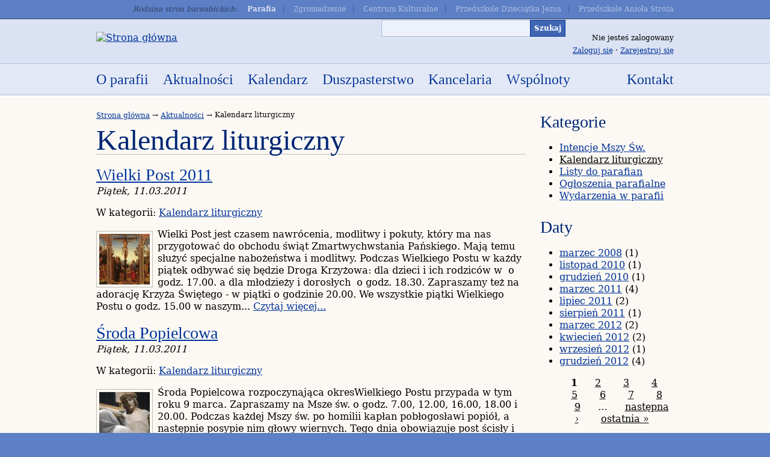

--- FILE ---
content_type: text/html; charset=utf-8
request_url: http://parafiabarnabici.pl/aktualnosci/kalendarz-liturgiczny
body_size: 5091
content:
<!DOCTYPE html PUBLIC "-//W3C//DTD XHTML 1.0 Strict//EN" "http://www.w3.org/TR/xhtml1/DTD/xhtml1-strict.dtd">
<html xmlns="http://www.w3.org/1999/xhtml" xml:lang="pl" lang="pl" dir="ltr">
<head>
<meta http-equiv="Content-Type" content="text/html; charset=utf-8" />

<title>Kalendarz liturgiczny | Parafia Rzymskokatolicka oo. Barnabitów pw. św. Antoniego Marii Zaccarii</title>
<meta http-equiv="Content-Type" content="text/html; charset=utf-8" />
<link rel="shortcut icon" href="/themes/barnaba/favicon.ico" type="image/x-icon" />
<link rel="canonical" href="http://parafiabarnabici.pl/aktualnosci/kalendarz-liturgiczny" />
<link type="text/css" rel="stylesheet" media="all" href="/sites/default/files/css/css_5bb58e39dc28a2e42bea2556810e8fa1.css" />
<link type="text/css" rel="stylesheet" media="print" href="/sites/default/files/css/css_9b9fd4945837979490e4ad85d6193f68.css" />
<!--[if IE]>
<link type="text/css" rel="stylesheet" media="all" href="/themes/barnaba/css/ie.css?Y" />
<![endif]-->
<!--[if lte IE 6]>
<link type="text/css" rel="stylesheet" media="all" href="/themes/barnaba/css/ie6.css?Y" />
<![endif]-->
<script type="text/javascript" src="/modules/jquery_update/replace/jquery.min.js?Y"></script>
<script type="text/javascript" src="/misc/drupal.js?Y"></script>
<script type="text/javascript" src="/sites/default/files/languages/pl_671246ecd8c724d0a8fb540adefe2e9b.js?Y"></script>
<script type="text/javascript" src="/modules/google_analytics/googleanalytics.js?Y"></script>
<script type="text/javascript" src="/modules/lightbox2/js/lightbox.js?Y"></script>
<script type="text/javascript">
<!--//--><![CDATA[//><!--
jQuery.extend(Drupal.settings, { "basePath": "/", "googleanalytics": { "trackOutgoing": 1, "trackMailto": 1, "trackDownload": 1, "trackDownloadExtensions": "7z|aac|arc|arj|asf|asx|avi|bin|csv|doc|exe|flv|gif|gz|gzip|hqx|jar|jpe?g|js|mp(2|3|4|e?g)|mov(ie)?|msi|msp|pdf|phps|png|ppt|qtm?|ra(m|r)?|sea|sit|tar|tgz|torrent|txt|wav|wma|wmv|wpd|xls|xml|z|zip" }, "lightbox2": { "rtl": "0", "file_path": "/(\\w\\w/)sites/default/files", "default_image": "/modules/lightbox2/images/brokenimage.jpg", "border_size": 10, "font_color": "000", "box_color": "fff", "top_position": "", "overlay_opacity": "0.8", "overlay_color": "000", "disable_close_click": 1, "resize_sequence": 0, "resize_speed": 400, "fade_in_speed": 400, "slide_down_speed": 600, "use_alt_layout": 0, "disable_resize": 0, "disable_zoom": 0, "force_show_nav": 0, "show_caption": 1, "loop_items": 1, "node_link_text": "Pełny rozmiar", "node_link_target": 0, "image_count": "Ilustracja !current z !total", "video_count": "Film !current z !total", "page_count": "Strona !current z !total", "lite_press_x_close": "press \x3ca href=\"#\" onclick=\"hideLightbox(); return FALSE;\"\x3e\x3ckbd\x3ex\x3c/kbd\x3e\x3c/a\x3e to close", "download_link_text": "", "enable_login": false, "enable_contact": false, "keys_close": "c x 27", "keys_previous": "p 37", "keys_next": "n 39", "keys_zoom": "z", "keys_play_pause": "32", "display_image_size": "original", "image_node_sizes": "()", "trigger_lightbox_classes": "", "trigger_lightbox_group_classes": "", "trigger_slideshow_classes": "", "trigger_lightframe_classes": "", "trigger_lightframe_group_classes": "", "custom_class_handler": 0, "custom_trigger_classes": "", "disable_for_gallery_lists": 1, "disable_for_acidfree_gallery_lists": true, "enable_acidfree_videos": true, "slideshow_interval": 5000, "slideshow_automatic_start": 1, "slideshow_automatic_exit": 1, "show_play_pause": 1, "pause_on_next_click": 0, "pause_on_previous_click": 1, "loop_slides": 0, "iframe_width": 600, "iframe_height": 400, "iframe_border": 1, "enable_video": 0 } });
//--><!]]>
</script>

<script type="text/javascript" src="http://dinbror.dk/downloads/jquery.bpopup-0.8.0.min.js"></script>
</head>
<body class="page not-front not-logged-in page-aktualnosci-kalendarz-liturgiczny section-aktualnosci one-sidebar sidebar-second page-views">

		<!-- end of pop up -->
 
<div id="skip-link"><a href="#main-menu">Jump to Navigation</a></div>

<!-- Super Header: moja inwencja -->
<div id="super-header">
  <div class="section"><div class="region region-super-header">
  <div id="block-menu-menu-family" class="block block-menu first last region-odd odd region-count-1 count-1 ">
      <h2 class="title">Rodzina stron barnabickich:</h2>
  
  <div class="content">
    <ul class="menu"><li class="leaf first"><a href="/" title="">Parafia</a></li>
<li class="leaf"><a href="http://barnabici.org/" title="">Zgromadzenie</a></li>
<li class="leaf"><a href="http://barnabici.pl/" title="">Centrum Kulturalne</a></li>
<li class="leaf"><a href="http://www.przedszkole-barnabici.edu.pl/" title="">Przedszkole Dzieciątka Jezus</a></li>
<li class="leaf last"><a href="http://przedszkolebarnabici.pl/" title="">Przedszkole Anioła Stróża</a></li>
</ul>  </div>

  </div> <!-- /.block -->
</div><!-- /.region -->
</div>
</div>
<div id="page-wrapper">
  <div id="page">
    <div id="header">
      <div class="section clearfix"> <div class="region region-header">
  <div id="block-block-5" class="block block-block first last region-odd even region-count-1 count-4 ">
  
  <div class="content">
    <p>Nie jesteś zalogowany<br /><a href="/user/login">Zaloguj się</a> · <a href="/user/register">Zarejestruj się </a></p>  </div>

  </div> <!-- /.block -->
</div><!-- /.region -->
                <a href="/" title="Strona główna" rel="home" id="logo"><img src="/themes/barnaba/logo.png" alt="Strona główna" /></a>
                                <div id="search-box"><form action="/aktualnosci/kalendarz-liturgiczny"  accept-charset="UTF-8" method="post" id="search-theme-form">
<div><div id="search" class="container-inline">
  <div class="form-item" id="edit-search-theme-form-1-wrapper">
 <label for="edit-search-theme-form-1">Wyszukiwanie w witrynie: </label>
 <input type="text" maxlength="128" name="search_theme_form" id="edit-search-theme-form-1" size="15" value="" title="Wprowadź słowa, które mają zostać wyszukane." class="form-text" />
</div>
<input type="submit" name="op" id="edit-submit" value="Szukaj"  class="form-submit" />
<input type="hidden" name="form_build_id" id="form-cef894c7b352cfa3202c3c6a04436f27" value="form-cef894c7b352cfa3202c3c6a04436f27"  />
<input type="hidden" name="form_id" id="edit-search-theme-form" value="search_theme_form"  />
</div>

</div></form>
</div>
              </div>
    </div>
    <!-- /.section, /#header --> 
    <!-- /.section, /#content -->
    
        <div id="navigation">
      <div class="section clearfix"> <h2 class="element-invisible">Main menu</h2><ul id="main-menu" class="links clearfix"><li class="menu-233 first"><a href="/o-parafii" title="O parafii">O parafii</a></li>
<li class="menu-303"><a href="/aktualnosci">Aktualności</a></li>
<li class="menu-207"><a href="/kalendarz" title="Kalendarz parafialny">Kalendarz</a></li>
<li class="menu-321"><a href="/duszpasterstwo" title="Posługa">Duszpasterstwo</a></li>
<li class="menu-227"><a href="/kancelaria" title="Kancelaria">Kancelaria</a></li>
<li class="menu-524"><a href="/wspolnoty" title="Wspólnoty">Wspólnoty</a></li>
<li class="menu-154 last"><a href="/kontakt" title="">Kontakt</a></li>
</ul>  </div>
    </div>
    <!-- /.section, /#navigation -->
                    <div id="main-wrapper">
      <div id="main" class="clearfix with-navigation">           
        <div id="content" class="column">
          <div class="section">
                         <div class="breadcrumb"><a href="/">Strona główna</a> → <a href="/aktualnosci">Aktualności</a> → Kalendarz liturgiczny</div>                        <h1 class="title">Kalendarz liturgiczny</h1>
                                                             <div id="content-area"> <div class="views_view view view-taxonomy-term view-id-taxonomy_term view-display-id-page view-dom-id-1">
  
  
  
  
      <div class="view-content">
        <h2 class="title">
    <a href="/aktualnosci/wielki-post-2011">Wielki Post 2011</a>  </h2>
    <div class="news-article first last odd">
      
      <p class="post-date">
  
    
      Piątek, 11.03.2011
      </p>
  

      <p class="in-category">
  
    
              <label>
      
          W kategorii:

              </label>
      
    
      <a href="/aktualnosci/kalendarz-liturgiczny" class="active">Kalendarz liturgiczny</a>
      </p>
  

  
    
      <a href="/aktualnosci/wielki-post-2011"><img src="http://parafiabarnabici.pl/sites/default/files/imagecache/teaser-thumbnail-new/imagepicker/1/perugino.jpg" alt="" title=""  class="imagecache imagecache-teaser-thumbnail-new" width="84" height="84" /></a>
  

      <p class="teaser-paragraph">
  
    
      Wielki Post jest czasem nawrócenia, modlitwy i pokuty, który ma nas przygotować do obchodu świąt Zmartwychwstania Pańskiego. Mają temu służyć specjalne nabożeństwa i modlitwy. Podczas Wielkiego Postu w każdy piątek odbywać się będzie Droga Krzyżowa: dla dzieci i ich rodziców w&nbsp; o godz. 17.00. a dla młodzieży i dorosłych&nbsp; o godz. 18.30. Zapraszamy też na adorację Krzyża Świętego - w piątki o godzinie 20.00. We wszystkie piątki Wielkiego Postu o godz. 15.00 w naszym...
      </p>
  

      <span>
  
    
      <a href="/aktualnosci/wielki-post-2011">Czytaj więcej...</a>
      </span>
  
    </div>
    <h2 class="title">
    <a href="/kalendarz/sroda-popielcowa">Środa Popielcowa</a>  </h2>
    <div class="news-article first last odd">
      
      <p class="post-date">
  
    
      Piątek, 11.03.2011
      </p>
  

      <p class="in-category">
  
    
              <label>
      
          W kategorii:

              </label>
      
    
      <a href="/aktualnosci/kalendarz-liturgiczny" class="active">Kalendarz liturgiczny</a>
      </p>
  

  
    
      <a href="/kalendarz/sroda-popielcowa"><img src="http://parafiabarnabici.pl/sites/default/files/imagecache/teaser-thumbnail-new/imagepicker/1/oltarz-figura.jpg" alt="" title=""  class="imagecache imagecache-teaser-thumbnail-new" width="84" height="84" /></a>
  

      <p class="teaser-paragraph">
  
    
      Środa Popielcowa rozpoczynająca okresWielkiego Postu przypada w tym roku 9 marca. Zapraszamy na Msze św. o godz. 7.00, 12.00, 16.00, 18.00 i 20.00. Podczas każdej Mszy św. po homilii kapłan pobłogosławi popiół, a następnie posypie nim głowy wiernych. Tego dnia obowiązuje post ścisły i wstrzymanie się od pokarmów mięsnych. 

      </p>
  

      <span>
  
    
      <a href="/kalendarz/sroda-popielcowa">Czytaj więcej...</a>
      </span>
  
    </div>
      </div>
  
  
  
  
  
  
</div><!-- /.view -->
 </div>
                                  </div>
        </div>
         <div class="region region-sidebar-second column sidebar"><div class="section">
  <div id="block-views-category_archive-block_1" class="block block-views first region-odd even region-count-1 count-2 ">
      <h2 class="title">Kategorie</h2>
  
  <div class="content">
    <div class="views_view view view-category-archive view-id-category_archive view-display-id-block_1 view-dom-id-2">
  
  
  
  
      <div class="view-content">
        <ul>
      
      <li>
  
    
      <a href="/aktualnosci/intencje-mszy-sw">Intencje Mszy Św.</a>
      </li>
  
        
      <li>
  
    
      <a href="/aktualnosci/kalendarz-liturgiczny" class="active">Kalendarz liturgiczny</a>
      </li>
  
        
      <li>
  
    
      <a href="/aktualnosci/listy-do-parafian">Listy do parafian</a>
      </li>
  
        
      <li>
  
    
      <a href="/aktualnosci/ogloszenia-parafialne">Ogłoszenia parafialne</a>
      </li>
  
        
      <li>
  
    
      <a href="/aktualnosci/wydarzenia-w-parafii">Wydarzenia w parafii</a>
      </li>
  
    </ul>
    </div>
  
  
  
  
  
  
</div><!-- /.view -->
  </div>

  </div> <!-- /.block -->
<div id="block-views-news-block" class="block block-views last region-even odd region-count-2 count-3 ">
      <h2 class="title">Daty</h2>
  
  <div class="content">
    <div class="views_view view view-news view-id-news view-display-id-block view-dom-id-3">
  
  
  
  
      <div class="view-content">
      <div class="item-list">
  <ul class="views-summary">
      <li><a href="/aktualnosci/200803">marzec 2008</a>
              (1)
          </li>
      <li><a href="/aktualnosci/201011">listopad 2010</a>
              (1)
          </li>
      <li><a href="/aktualnosci/201012">grudzień 2010</a>
              (1)
          </li>
      <li><a href="/aktualnosci/201103">marzec 2011</a>
              (4)
          </li>
      <li><a href="/aktualnosci/201107">lipiec 2011</a>
              (2)
          </li>
      <li><a href="/aktualnosci/201108">sierpień 2011</a>
              (1)
          </li>
      <li><a href="/aktualnosci/201203">marzec 2012</a>
              (2)
          </li>
      <li><a href="/aktualnosci/201204">kwiecień 2012</a>
              (2)
          </li>
      <li><a href="/aktualnosci/201209">wrzesień 2012</a>
              (1)
          </li>
      <li><a href="/aktualnosci/201212">grudzień 2012</a>
              (4)
          </li>
    </ul>
</div>
    </div>
  
      <div class="item-list"><ul class="pager"><li class="pager-current first">1</li>
<li class="pager-item"><a href="/aktualnosci/kalendarz-liturgiczny?page=1" title="Przejdź do strony 2" class="active">2</a></li>
<li class="pager-item"><a href="/aktualnosci/kalendarz-liturgiczny?page=2" title="Przejdź do strony 3" class="active">3</a></li>
<li class="pager-item"><a href="/aktualnosci/kalendarz-liturgiczny?page=3" title="Przejdź do strony 4" class="active">4</a></li>
<li class="pager-item"><a href="/aktualnosci/kalendarz-liturgiczny?page=4" title="Przejdź do strony 5" class="active">5</a></li>
<li class="pager-item"><a href="/aktualnosci/kalendarz-liturgiczny?page=5" title="Przejdź do strony 6" class="active">6</a></li>
<li class="pager-item"><a href="/aktualnosci/kalendarz-liturgiczny?page=6" title="Przejdź do strony 7" class="active">7</a></li>
<li class="pager-item"><a href="/aktualnosci/kalendarz-liturgiczny?page=7" title="Przejdź do strony 8" class="active">8</a></li>
<li class="pager-item"><a href="/aktualnosci/kalendarz-liturgiczny?page=8" title="Przejdź do strony 9" class="active">9</a></li>
<li class="pager-ellipsis">…</li>
<li class="pager-next"><a href="/aktualnosci/kalendarz-liturgiczny?page=1" title="Przejdź do następnej strony" class="active">następna ›</a></li>
<li class="pager-last last"><a href="/aktualnosci/kalendarz-liturgiczny?page=15" title="Przejdź do ostatniej strony" class="active">ostatnia »</a></li>
</ul></div>  
  
  
  
  
</div><!-- /.view -->
  </div>

  </div> <!-- /.block -->
</div></div><!-- /.section, /.region -->
 </div>
    </div>
    <!-- /#main, /#main-wrapper --> 
    
  </div>
</div>
<!-- /#page, /#page-wrapper -->
<div id="footer" class="clearfix">
    <div id="footer-1">
    <div class="section"> <div class="region region-footer-left">
  <div id="block-block-2" class="block block-block first last region-odd odd region-count-1 count-5 ">
  
  <div class="content">
    <p>© Parafia Rzymskokatolicka oo. Barnabitów<br />
pw. św. Antoniego Marii Zaccarii 2011</p>
  </div>

  </div> <!-- /.block -->
</div><!-- /.region -->
 </div>
  </div>
  <!-- /.section, /#footer-1 -->
      <div id="footer-2">
    <div class="section"> <div class="region region-footer-middle">
  <div id="block-menu-primary-links" class="block block-menu first last region-odd even region-count-1 count-6 ">
      <h2 class="title">Mapa strony</h2>
  
  <div class="content">
    <ul class="menu"><li class="leaf first"><a href="/o-parafii" title="O parafii">O parafii</a></li>
<li class="leaf"><a href="/aktualnosci">Aktualności</a></li>
<li class="leaf"><a href="/kalendarz" title="Kalendarz parafialny">Kalendarz</a></li>
<li class="leaf"><a href="/duszpasterstwo" title="Posługa">Duszpasterstwo</a></li>
<li class="leaf"><a href="/kancelaria" title="Kancelaria">Kancelaria</a></li>
<li class="leaf"><a href="/wspolnoty" title="Wspólnoty">Wspólnoty</a></li>
<li class="leaf last"><a href="/kontakt" title="">Kontakt</a></li>
</ul>  </div>

  </div> <!-- /.block -->
</div><!-- /.region -->
 </div>
  </div>
  <!-- /.section, /#footer-2 -->
      <div id="footer-3">
    <div class="section"> <div class="region region-footer-right">
  <div id="block-block-3" class="block block-block first last region-odd odd region-count-1 count-7 ">
      <h2 class="title"><a href="/kontakt" class="block-title-link">Kontakt</a></h2>
  
  <div class="content">
    <p>ul. Sobieskiego 15, 02-930 Warszawa<br />
tel. 22 842 04 04, fax 22 842 34 74<br />
<a href="mailto:kancelaria@parafiabarnabici.pl">kancelaria@parafiabarnabici.pl</a></p>
<p>Godziny otwarcia kancelarii parafialnej:<br />
poniedziałek, piątek, sobota – kancelaria czynna od 16.00 do 19.00,<br />
środa, czwartek – kancelaria czynna od 10.00 do 13.00.<br />
we wtorki kancelaria nieczynna</p>
  </div>

  </div> <!-- /.block -->
</div><!-- /.region -->
 </div>
  </div>
  <!-- /.section, /#footer-3 -->
  </div>
<!-- #footer --> 

 <script type="text/javascript">
<!--//--><![CDATA[//><!--
var _gaq = _gaq || [];_gaq.push(["_setAccount", "UA-19939848-1"]);_gaq.push(["_trackPageview"]);(function() {var ga = document.createElement("script");ga.type = "text/javascript";ga.async = true;ga.src = ("https:" == document.location.protocol ? "https://ssl" : "http://www") + ".google-analytics.com/ga.js";var s = document.getElementsByTagName("script")[0];s.parentNode.insertBefore(ga, s);})();
//--><!]]>
</script>
</body>
</html>


--- FILE ---
content_type: text/css
request_url: http://parafiabarnabici.pl/sites/default/files/css/css_5bb58e39dc28a2e42bea2556810e8fa1.css
body_size: 11948
content:

.book-navigation .menu{border-top:1px solid #888;padding:1em 0 0 3em;}.book-navigation .page-links{border-top:1px solid #888;border-bottom:1px solid #888;text-align:center;padding:0.5em;}.book-navigation .page-previous{text-align:left;width:42%;display:block;float:left;}.book-navigation .page-up{margin:0 5%;width:4%;display:block;float:left;}.book-navigation .page-next{text-align:right;width:42%;display:block;float:right;}#book-outline{min-width:56em;}.book-outline-form .form-item{margin-top:0;margin-bottom:0;}#edit-book-bid-wrapper .description{clear:both;}#book-admin-edit select{margin-right:24px;}#book-admin-edit select.progress-disabled{margin-right:0;}#book-admin-edit tr.ahah-new-content{background-color:#ffd;}#book-admin-edit .form-item{float:left;}



.field .field-label,.field .field-label-inline,.field .field-label-inline-first{font-weight:bold;}.field .field-label-inline,.field .field-label-inline-first{display:inline;}.field .field-label-inline{visibility:hidden;}.node-form .content-multiple-table td.content-multiple-drag{width:30px;padding-right:0;}.node-form .content-multiple-table td.content-multiple-drag a.tabledrag-handle{padding-right:.5em;}.node-form .content-add-more .form-submit{margin:0;}.node-form .number{display:inline;width:auto;}.node-form .text{width:auto;}.form-item #autocomplete .reference-autocomplete{white-space:normal;}.form-item #autocomplete .reference-autocomplete label{display:inline;font-weight:normal;}#content-field-overview-form .advanced-help-link,#content-display-overview-form .advanced-help-link{margin:4px 4px 0 0;}#content-field-overview-form .label-group,#content-display-overview-form .label-group,#content-copy-export-form .label-group{font-weight:bold;}table#content-field-overview .label-add-new-field,table#content-field-overview .label-add-existing-field,table#content-field-overview .label-add-new-group{float:left;}table#content-field-overview tr.content-add-new .tabledrag-changed{display:none;}table#content-field-overview tr.content-add-new .description{margin-bottom:0;}table#content-field-overview .content-new{font-weight:bold;padding-bottom:.5em;}.advanced-help-topic h3,.advanced-help-topic h4,.advanced-help-topic h5,.advanced-help-topic h6{margin:1em 0 .5em 0;}.advanced-help-topic dd{margin-bottom:.5em;}.advanced-help-topic span.code{background-color:#EDF1F3;font-family:"Bitstream Vera Sans Mono",Monaco,"Lucida Console",monospace;font-size:0.9em;padding:1px;}.advanced-help-topic .content-border{border:1px solid #AAA}

.container-inline-date{width:auto;clear:both;display:inline-block;vertical-align:top;margin-right:0.5em;}.container-inline-date .form-item{float:none;padding:0;margin:0;}.container-inline-date .form-item .form-item{float:left;}.container-inline-date .form-item,.container-inline-date .form-item input{width:auto;}.container-inline-date .description{clear:both;}.container-inline-date .form-item input,.container-inline-date .form-item select,.container-inline-date .form-item option{margin-right:5px;}.container-inline-date .date-spacer{margin-left:-5px;}.views-right-60 .container-inline-date div{padding:0;margin:0;}.container-inline-date .date-timezone .form-item{float:none;width:auto;clear:both;}#calendar_div,#calendar_div td,#calendar_div th{margin:0;padding:0;}#calendar_div,.calendar_control,.calendar_links,.calendar_header,.calendar{width:185px;border-collapse:separate;margin:0;}.calendar td{padding:0;}span.date-display-single{}span.date-display-start{}span.date-display-end{}span.date-display-separator{}.date-repeat-input{float:left;width:auto;margin-right:5px;}.date-repeat-input select{min-width:7em;}.date-repeat fieldset{clear:both;float:none;}.date-views-filter-wrapper{min-width:250px;}.date-views-filter input{float:left !important;margin-right:2px !important;padding:0 !important;width:12em;min-width:12em;}.date-nav{width:100%;}.date-nav div.date-prev{text-align:left;width:24%;float:left;}.date-nav div.date-next{text-align:right;width:24%;float:right;}.date-nav div.date-heading{text-align:center;width:50%;float:left;}.date-nav div.date-heading h3{margin:0;padding:0;}.date-clear{float:none;clear:both;display:block;}.date-clear-block{float:none;width:auto;clear:both;}.date-clear-block:after{content:" ";display:block;height:0;clear:both;visibility:hidden;}.date-clear-block{display:inline-block;}/*_\*/ 	 
 * html .date-clear-block{height:1%;}.date-clear-block{display:block;}/* End hide from IE-mac */

.date-container .date-format-delete{margin-top:1.8em;margin-left:1.5em;float:left;}.date-container .date-format-name{float:left;}.date-container .date-format-type{float:left;padding-left:10px;}.date-container .select-container{clear:left;float:left;}div.date-calendar-day{line-height:1;width:40px;float:left;margin:6px 10px 0 0;background:#F3F3F3;border-top:1px solid #eee;border-left:1px solid #eee;border-right:1px solid #bbb;border-bottom:1px solid #bbb;color:#999;text-align:center;font-family:Georgia,Arial,Verdana,sans;}div.date-calendar-day span{display:block;text-align:center;}div.date-calendar-day span.month{font-size:.9em;background-color:#B5BEBE;color:white;padding:2px;text-transform:uppercase;}div.date-calendar-day span.day{font-weight:bold;font-size:2em;}div.date-calendar-day span.year{font-size:.9em;padding:2px;}
#ui-datepicker-div{font-size:100%;font-family:Verdana,sans-serif;background:#eee;border-right:2px #666 solid;border-bottom:2px #666 solid;z-index:9999;}.ui-datepicker{width:17em;padding:.2em .2em 0;}.ui-datepicker .ui-datepicker-header{position:relative;padding:.2em 0;}.ui-datepicker .ui-datepicker-prev,.ui-datepicker .ui-datepicker-next{position:absolute;top:2px;width:1.8em;height:1.8em;}.ui-datepicker .ui-datepicker-prev-hover,.ui-datepicker .ui-datepicker-next-hover{top:1px;}.ui-datepicker .ui-datepicker-prev{left:2px;}.ui-datepicker .ui-datepicker-next{right:2px;}.ui-datepicker .ui-datepicker-prev-hover{left:1px;}.ui-datepicker .ui-datepicker-next-hover{right:1px;}.ui-datepicker .ui-datepicker-prev span,.ui-datepicker .ui-datepicker-next span{display:block;position:absolute;left:50%;margin-left:-8px;top:50%;margin-top:-8px;}.ui-datepicker .ui-datepicker-title{margin:0 2.3em;line-height:1.8em;text-align:center;}.ui-datepicker .ui-datepicker-title select{float:left;font-size:1em;margin:1px 0;}.ui-datepicker select.ui-datepicker-month-year{width:100%;}.ui-datepicker select.ui-datepicker-month,.ui-datepicker select.ui-datepicker-year{width:49%;}.ui-datepicker .ui-datepicker-title select.ui-datepicker-year{float:right;}.ui-datepicker table{width:100%;font-size:.9em;border-collapse:collapse;margin:0 0 .4em;}.ui-datepicker th{padding:.7em .3em;text-align:center;font-weight:bold;border:0;}.ui-datepicker td{border:0;padding:1px;}.ui-datepicker td span,.ui-datepicker td a{display:block;padding:.2em;text-align:right;text-decoration:none;}.ui-datepicker .ui-datepicker-buttonpane{background-image:none;margin:.7em 0 0 0;padding:0 .2em;border-left:0;border-right:0;border-bottom:0;}.ui-datepicker .ui-datepicker-buttonpane button{float:right;margin:.5em .2em .4em;cursor:pointer;padding:.2em .6em .3em .6em;width:auto;overflow:visible;}.ui-datepicker .ui-datepicker-buttonpane button.ui-datepicker-current{float:left;}.ui-datepicker.ui-datepicker-multi{width:auto;}.ui-datepicker-multi .ui-datepicker-group{float:left;}.ui-datepicker-multi .ui-datepicker-group table{width:95%;margin:0 auto .4em;}.ui-datepicker-multi-2 .ui-datepicker-group{width:50%;}.ui-datepicker-multi-3 .ui-datepicker-group{width:33.3%;}.ui-datepicker-multi-4 .ui-datepicker-group{width:25%;}.ui-datepicker-multi .ui-datepicker-group-last .ui-datepicker-header{border-left-width:0;}.ui-datepicker-multi .ui-datepicker-group-middle .ui-datepicker-header{border-left-width:0;}.ui-datepicker-multi .ui-datepicker-buttonpane{clear:left;}.ui-datepicker-row-break{clear:both;width:100%;}.ui-datepicker-rtl{direction:rtl;}.ui-datepicker-rtl .ui-datepicker-prev{right:2px;left:auto;}.ui-datepicker-rtl .ui-datepicker-next{left:2px;right:auto;}.ui-datepicker-rtl .ui-datepicker-prev:hover{right:1px;left:auto;}.ui-datepicker-rtl .ui-datepicker-next:hover{left:1px;right:auto;}.ui-datepicker-rtl .ui-datepicker-buttonpane{clear:right;}.ui-datepicker-rtl .ui-datepicker-buttonpane button{float:left;}.ui-datepicker-rtl .ui-datepicker-buttonpane button.ui-datepicker-current{float:right;}.ui-datepicker-rtl .ui-datepicker-group{float:right;}.ui-datepicker-rtl .ui-datepicker-group-last .ui-datepicker-header{border-right-width:0;border-left-width:1px;}.ui-datepicker-rtl .ui-datepicker-group-middle .ui-datepicker-header{border-right-width:0;border-left-width:1px;}.ui-datepicker-cover{display:none;display:block;position:absolute;z-index:-1;filter:mask();top:-4px;left:-4px;width:200px;height:200px;}

.timeEntry_control{vertical-align:middle;margin-left:2px;}* html .timeEntry_control{margin-top:-4px;}



.filefield-icon{margin:0 2px 0 0;}.filefield-element{margin:1em 0;white-space:normal;}.filefield-element .widget-preview{float:left;padding:0 10px 0 0;margin:0 10px 0 0;border-width:0 1px 0 0;border-style:solid;border-color:#CCC;max-width:30%;}.filefield-element .widget-edit{float:left;max-width:70%;}.filefield-element .filefield-preview{width:16em;overflow:hidden;}.filefield-element .widget-edit .form-item{margin:0 0 1em 0;}.filefield-element input.form-submit,.filefield-element input.form-file{margin:0;}.filefield-element input.progress-disabled{float:none;display:inline;}.filefield-element div.ahah-progress,.filefield-element div.throbber{display:inline;float:none;padding:1px 13px 2px 3px;}.filefield-element div.ahah-progress-bar{display:none;margin-top:4px;width:28em;padding:0;}.filefield-element div.ahah-progress-bar div.bar{margin:0;}

#lightbox{position:absolute;top:40px;left:0;width:100%;z-index:100;text-align:center;line-height:0;}#lightbox a img{border:none;}#outerImageContainer{position:relative;background-color:#fff;width:250px;height:250px;margin:0 auto;min-width:240px;overflow:hidden;}#imageContainer,#frameContainer,#modalContainer{padding:10px;}#modalContainer{line-height:1em;overflow:auto;}#loading{height:25%;width:100%;text-align:center;line-height:0;position:absolute;top:40%;left:45%;*left:0%;}#hoverNav{position:absolute;top:0;left:0;height:100%;width:100%;z-index:10;}#imageContainer>#hoverNav{left:0;}#frameHoverNav{z-index:10;margin-left:auto;margin-right:auto;width:20%;position:absolute;bottom:0px;height:45px;}#imageData>#frameHoverNav{left:0;}#hoverNav a,#frameHoverNav a{outline:none;}#prevLink,#nextLink{width:49%;height:100%;background:transparent url(/modules/lightbox2/images/blank.gif) no-repeat;display:block;}#prevLink,#framePrevLink{left:0;float:left;}#nextLink,#frameNextLink{right:0;float:right;}#prevLink:hover,#prevLink:visited:hover,#prevLink.force_show_nav,#framePrevLink{background:url(/modules/lightbox2/images/prev.gif) left 15% no-repeat;}#nextLink:hover,#nextLink:visited:hover,#nextLink.force_show_nav,#frameNextLink{background:url(/modules/lightbox2/images/next.gif) right 15% no-repeat;}#prevLink:hover.force_show_nav,#prevLink:visited:hover.force_show_nav,#framePrevLink:hover,#framePrevLink:visited:hover{background:url(/modules/lightbox2/images/prev_hover.gif) left 15% no-repeat;}#nextLink:hover.force_show_nav,#nextLink:visited:hover.force_show_nav,#frameNextLink:hover,#frameNextLink:visited:hover{background:url(/modules/lightbox2/images/next_hover.gif) right 15% no-repeat;}#framePrevLink,#frameNextLink{width:45px;height:45px;display:block;position:absolute;bottom:0px;}#imageDataContainer{font:10px Verdana,Helvetica,sans-serif;background-color:#fff;margin:0 auto;line-height:1.4em;min-width:240px;}#imageData{padding:0 10px;}#imageData #imageDetails{width:70%;float:left;text-align:left;}#imageData #caption{font-weight:bold;}#imageData #numberDisplay{display:block;clear:left;padding-bottom:1.0em;}#imageData #lightbox2-node-link-text{display:block;padding-bottom:1.0em;}#imageData #bottomNav{height:66px;}.lightbox2-alt-layout #imageData #bottomNav,.lightbox2-alt-layout-data #bottomNav{margin-bottom:60px;}#lightbox2-overlay{position:absolute;top:0;left:0;z-index:90;width:100%;height:500px;background-color:#000;}#overlay_default{opacity:0.6;}#overlay_macff2{background:transparent url(/modules/lightbox2/images/overlay.png) repeat;}.clearfix:after{content:".";display:block;height:0;clear:both;visibility:hidden;}* html>body .clearfix{display:inline;width:100%;}* html .clearfix{/*_\*/
  height:1%;/* End hide from IE-mac */}#bottomNavClose{display:block;background:url(/modules/lightbox2/images/close.gif) left no-repeat;margin-top:33px;float:right;padding-top:0.7em;height:26px;width:26px;}#bottomNavClose:hover{background-position:right;}#loadingLink{display:block;background:url(/modules/lightbox2/images/loading.gif) no-repeat;width:32px;height:32px;}#bottomNavZoom{display:none;background:url(/modules/lightbox2/images/expand.gif) no-repeat;width:34px;height:34px;position:relative;left:30px;float:right;}#bottomNavZoomOut{display:none;background:url(/modules/lightbox2/images/contract.gif) no-repeat;width:34px;height:34px;position:relative;left:30px;float:right;}#lightshowPlay{margin-top:42px;float:right;margin-right:5px;margin-bottom:1px;height:20px;width:20px;background:url(/modules/lightbox2/images/play.png) no-repeat;}#lightshowPause{margin-top:42px;float:right;margin-right:5px;margin-bottom:1px;height:20px;width:20px;background:url(/modules/lightbox2/images/pause.png) no-repeat;}.lightbox2-alt-layout-data #bottomNavClose,.lightbox2-alt-layout #bottomNavClose{margin-top:93px;}.lightbox2-alt-layout-data #bottomNavZoom,.lightbox2-alt-layout-data #bottomNavZoomOut,.lightbox2-alt-layout #bottomNavZoom,.lightbox2-alt-layout #bottomNavZoomOut{margin-top:93px;}.lightbox2-alt-layout-data #lightshowPlay,.lightbox2-alt-layout-data #lightshowPause,.lightbox2-alt-layout #lightshowPlay,.lightbox2-alt-layout #lightshowPause{margin-top:102px;}.lightbox_hide_image{display:none;}#lightboxImage{-ms-interpolation-mode:bicubic;}

div.toboggan-container{text-align:center;}div.toboggan-login-link-container{text-align:left;}div.toboggan-login-link-container a{text-decoration:none;}div.toboggan-block-message{text-align:left;}div.user-login-block{text-align:left;}div.user-login-block a{text-align:left;}

.node-unpublished{background-color:#fff4f4;}.preview .node{background-color:#ffffea;}#node-admin-filter ul{list-style-type:none;padding:0;margin:0;width:100%;}#node-admin-buttons{float:left;margin-left:0.5em;clear:right;}td.revision-current{background:#ffc;}.node-form .form-text{display:block;width:95%;}.node-form .container-inline .form-text{display:inline;width:auto;}.node-form .standard{clear:both;}.node-form textarea{display:block;width:95%;}.node-form .attachments fieldset{float:none;display:block;}.terms-inline{display:inline;}

.simplenews-subscription-filter .form-item{clear:both;line-height:1.75em;margin:0pt 1em 0pt 0pt;}.simplenews-subscription-filter .form-item label{float:left;width:12em;}.simplenews-subscription-filter .spacer{margin-left:12em;}.simplenews-subscription-filter .form-select,.simplenews-subscription-filter .form-text{width:14em;}.block-simplenews .issues-link,.block-simplenews .issues-list{margin-top:1em;}.block-simplenews .issues-list .newsletter-created{display:none;}


fieldset{margin-bottom:1em;padding:.5em;}form{margin:0;padding:0;}hr{height:1px;border:1px solid gray;}img{border:0;}table{border-collapse:collapse;}th{text-align:left;padding-right:1em;border-bottom:3px solid #ccc;}.clear-block:after{content:".";display:block;height:0;clear:both;visibility:hidden;}.clear-block{display:inline-block;}/*_\*/
* html .clear-block{height:1%;}.clear-block{display:block;}/* End hide from IE-mac */



body.drag{cursor:move;}th.active img{display:inline;}tr.even,tr.odd{background-color:#eee;border-bottom:1px solid #ccc;padding:0.1em 0.6em;}tr.drag{background-color:#fffff0;}tr.drag-previous{background-color:#ffd;}td.active{background-color:#ddd;}td.checkbox,th.checkbox{text-align:center;}tbody{border-top:1px solid #ccc;}tbody th{border-bottom:1px solid #ccc;}thead th{text-align:left;padding-right:1em;border-bottom:3px solid #ccc;}.breadcrumb{padding-bottom:.5em}div.indentation{width:20px;height:1.7em;margin:-0.4em 0.2em -0.4em -0.4em;padding:0.42em 0 0.42em 0.6em;float:left;}div.tree-child{background:url(/misc/tree.png) no-repeat 11px center;}div.tree-child-last{background:url(/misc/tree-bottom.png) no-repeat 11px center;}div.tree-child-horizontal{background:url(/misc/tree.png) no-repeat -11px center;}.error{color:#e55;}div.error{border:1px solid #d77;}div.error,tr.error{background:#fcc;color:#200;padding:2px;}.warning{color:#e09010;}div.warning{border:1px solid #f0c020;}div.warning,tr.warning{background:#ffd;color:#220;padding:2px;}.ok{color:#008000;}div.ok{border:1px solid #00aa00;}div.ok,tr.ok{background:#dfd;color:#020;padding:2px;}.item-list .icon{color:#555;float:right;padding-left:0.25em;clear:right;}.item-list .title{font-weight:bold;}.item-list ul{margin:0 0 0.75em 0;padding:0;}.item-list ul li{margin:0 0 0.25em 1.5em;padding:0;list-style:disc;}ol.task-list li.active{font-weight:bold;}.form-item{margin-top:1em;margin-bottom:1em;}tr.odd .form-item,tr.even .form-item{margin-top:0;margin-bottom:0;white-space:nowrap;}tr.merge-down,tr.merge-down td,tr.merge-down th{border-bottom-width:0 !important;}tr.merge-up,tr.merge-up td,tr.merge-up th{border-top-width:0 !important;}.form-item input.error,.form-item textarea.error,.form-item select.error{border:2px solid red;}.form-item .description{font-size:0.85em;}.form-item label{display:block;font-weight:bold;}.form-item label.option{display:inline;font-weight:normal;}.form-checkboxes,.form-radios{margin:1em 0;}.form-checkboxes .form-item,.form-radios .form-item{margin-top:0.4em;margin-bottom:0.4em;}.marker,.form-required{color:#f00;}.more-link{text-align:right;}.more-help-link{font-size:0.85em;text-align:right;}.nowrap{white-space:nowrap;}.item-list .pager{clear:both;text-align:center;}.item-list .pager li{background-image:none;display:inline;list-style-type:none;padding:0.5em;}.pager-current{font-weight:bold;}.tips{margin-top:0;margin-bottom:0;padding-top:0;padding-bottom:0;font-size:0.9em;}dl.multiselect dd.b,dl.multiselect dd.b .form-item,dl.multiselect dd.b select{font-family:inherit;font-size:inherit;width:14em;}dl.multiselect dd.a,dl.multiselect dd.a .form-item{width:10em;}dl.multiselect dt,dl.multiselect dd{float:left;line-height:1.75em;padding:0;margin:0 1em 0 0;}dl.multiselect .form-item{height:1.75em;margin:0;}.container-inline div,.container-inline label{display:inline;}ul.primary{border-collapse:collapse;padding:0 0 0 1em;white-space:nowrap;list-style:none;margin:5px;height:auto;line-height:normal;border-bottom:1px solid #bbb;}ul.primary li{display:inline;}ul.primary li a{background-color:#ddd;border-color:#bbb;border-width:1px;border-style:solid solid none solid;height:auto;margin-right:0.5em;padding:0 1em;text-decoration:none;}ul.primary li.active a{background-color:#fff;border:1px solid #bbb;border-bottom:#fff 1px solid;}ul.primary li a:hover{background-color:#eee;border-color:#ccc;border-bottom-color:#eee;}ul.secondary{border-bottom:1px solid #bbb;padding:0.5em 1em;margin:5px;}ul.secondary li{display:inline;padding:0 1em;border-right:1px solid #ccc;}ul.secondary a{padding:0;text-decoration:none;}ul.secondary a.active{border-bottom:4px solid #999;}#autocomplete{position:absolute;border:1px solid;overflow:hidden;z-index:100;}#autocomplete ul{margin:0;padding:0;list-style:none;}#autocomplete li{background:#fff;color:#000;white-space:pre;cursor:default;}#autocomplete li.selected{background:#0072b9;color:#fff;}html.js input.form-autocomplete{background-image:url(/misc/throbber.gif);background-repeat:no-repeat;background-position:100% 2px;}html.js input.throbbing{background-position:100% -18px;}html.js fieldset.collapsed{border-bottom-width:0;border-left-width:0;border-right-width:0;margin-bottom:0;height:1em;}html.js fieldset.collapsed *{display:none;}html.js fieldset.collapsed legend{display:block;}html.js fieldset.collapsible legend a{padding-left:15px;background:url(/misc/menu-expanded.png) 5px 75% no-repeat;}html.js fieldset.collapsed legend a{background-image:url(/misc/menu-collapsed.png);background-position:5px 50%;}* html.js fieldset.collapsed legend,* html.js fieldset.collapsed legend *,* html.js fieldset.collapsed table *{display:inline;}html.js fieldset.collapsible{position:relative;}html.js fieldset.collapsible legend a{display:block;}html.js fieldset.collapsible .fieldset-wrapper{overflow:auto;}.resizable-textarea{width:95%;}.resizable-textarea .grippie{height:9px;overflow:hidden;background:#eee url(/misc/grippie.png) no-repeat center 2px;border:1px solid #ddd;border-top-width:0;cursor:s-resize;}html.js .resizable-textarea textarea{margin-bottom:0;width:100%;display:block;}.draggable a.tabledrag-handle{cursor:move;float:left;height:1.7em;margin:-0.4em 0 -0.4em -0.5em;padding:0.42em 1.5em 0.42em 0.5em;text-decoration:none;}a.tabledrag-handle:hover{text-decoration:none;}a.tabledrag-handle .handle{margin-top:4px;height:13px;width:13px;background:url(/misc/draggable.png) no-repeat 0 0;}a.tabledrag-handle-hover .handle{background-position:0 -20px;}.joined + .grippie{height:5px;background-position:center 1px;margin-bottom:-2px;}.teaser-checkbox{padding-top:1px;}div.teaser-button-wrapper{float:right;padding-right:5%;margin:0;}.teaser-checkbox div.form-item{float:right;margin:0 5% 0 0;padding:0;}textarea.teaser{display:none;}html.js .no-js{display:none;}.progress{font-weight:bold;}.progress .bar{background:#fff url(/misc/progress.gif);border:1px solid #00375a;height:1.5em;margin:0 0.2em;}.progress .filled{background:#0072b9;height:1em;border-bottom:0.5em solid #004a73;width:0%;}.progress .percentage{float:right;}.progress-disabled{float:left;}.ahah-progress{float:left;}.ahah-progress .throbber{width:15px;height:15px;margin:2px;background:transparent url(/misc/throbber.gif) no-repeat 0px -18px;float:left;}tr .ahah-progress .throbber{margin:0 2px;}.ahah-progress-bar{width:16em;}#first-time strong{display:block;padding:1.5em 0 .5em;}tr.selected td{background:#ffc;}table.sticky-header{margin-top:0;background:#fff;}#clean-url.install{display:none;}html.js .js-hide{display:none;}#system-modules div.incompatible{font-weight:bold;}#system-themes-form div.incompatible{font-weight:bold;}span.password-strength{visibility:hidden;}input.password-field{margin-right:10px;}div.password-description{padding:0 2px;margin:4px 0 0 0;font-size:0.85em;max-width:500px;}div.password-description ul{margin-bottom:0;}.password-parent{margin:0 0 0 0;}input.password-confirm{margin-right:10px;}.confirm-parent{margin:5px 0 0 0;}span.password-confirm{visibility:hidden;}span.password-confirm span{font-weight:normal;}

ul.menu{list-style:none;border:none;text-align:left;}ul.menu li{margin:0 0 0 0.5em;}li.expanded{list-style-type:circle;list-style-image:url(/misc/menu-expanded.png);padding:0.2em 0.5em 0 0;margin:0;}li.collapsed{list-style-type:disc;list-style-image:url(/misc/menu-collapsed.png);padding:0.2em 0.5em 0 0;margin:0;}li.leaf{list-style-type:square;list-style-image:url(/misc/menu-leaf.png);padding:0.2em 0.5em 0 0;margin:0;}li a.active{color:#000;}td.menu-disabled{background:#ccc;}ul.links{margin:0;padding:0;}ul.links.inline{display:inline;}ul.links li{display:inline;list-style-type:none;padding:0 0.5em;}.block ul{margin:0;padding:0 0 0.25em 1em;}

#permissions td.module{font-weight:bold;}#permissions td.permission{padding-left:1.5em;}#access-rules .access-type,#access-rules .rule-type{margin-right:1em;float:left;}#access-rules .access-type .form-item,#access-rules .rule-type .form-item{margin-top:0;}#access-rules .mask{clear:both;}#user-login-form{text-align:center;}#user-admin-filter ul{list-style-type:none;padding:0;margin:0;width:100%;}#user-admin-buttons{float:left;margin-left:0.5em;clear:right;}#user-admin-settings fieldset .description{font-size:0.85em;padding-bottom:.5em;}.profile{clear:both;margin:1em 0;}.profile .picture{float:right;margin:0 1em 1em 0;}.profile h3{border-bottom:1px solid #ccc;}.profile dl{margin:0 0 1.5em 0;}.profile dt{margin:0 0 0.2em 0;font-weight:bold;}.profile dd{margin:0 0 1em 0;}

.farbtastic{position:relative;}.farbtastic *{position:absolute;cursor:crosshair;}.farbtastic,.farbtastic .wheel{width:195px;height:195px;}.farbtastic .color,.farbtastic .overlay{top:47px;left:47px;width:101px;height:101px;}.farbtastic .wheel{background:url(/misc/farbtastic/wheel.png) no-repeat;width:195px;height:195px;}.farbtastic .overlay{background:url(/misc/farbtastic/mask.png) no-repeat;}.farbtastic .marker{width:17px;height:17px;margin:-8px 0 0 -8px;overflow:hidden;background:url(/misc/farbtastic/marker.png) no-repeat;}


div.fieldgroup{margin:.5em 0 1em 0;}div.fieldgroup .content{padding-left:1em;}

.views-exposed-form .views-exposed-widget{float:left;padding:.5em 1em 0 0;}.views-exposed-form .views-exposed-widget .form-submit{margin-top:1.6em;}.views-exposed-form .form-item,.views-exposed-form .form-submit{margin-top:0;margin-bottom:0;}.views-exposed-form label{font-weight:bold;}.views-exposed-widgets{margin-bottom:.5em;}html.js a.views-throbbing,html.js span.views-throbbing{background:url(/modules/views/images/status-active.gif) no-repeat right center;padding-right:18px;}div.view div.views-admin-links{font-size:xx-small;margin-right:1em;margin-top:1em;}.block div.view div.views-admin-links{margin-top:0;}div.view div.views-admin-links ul{padding-left:0;}div.view div.views-admin-links li a{color:#ccc;}div.view div.views-admin-links li{padding-bottom:2px;z-index:201;}div.view div.views-admin-links-hover a,div.view div.views-admin-links:hover a{color:#000;}div.view div.views-admin-links-hover,div.view div.views-admin-links:hover{background:transparent;;}div.view div.views-admin-links a:before{content:"[";}div.view div.views-admin-links a:after{content:"]";}div.view div.views-hide{display:none;}div.view div.views-hide-hover,div.view:hover div.views-hide{display:block;position:absolute;z-index:200;}div.view:hover div.views-hide{margin-top:-1.5em;}.views-view-grid tbody{border-top:none;}






body{font-size:16px;}#skip-link,#page{font-size:1em;line-height:1.25em;}body,caption,th,td,input,textarea,select,option,legend,fieldset{font-family:Georgia,"Lucida Bright",Lucidabright,"Lucida Serif",Lucida,"DejaVu Serif","Bitstream Vera Serif","Liberation Serif",serif;}pre,code{font-size:1.125em;font-family:Consolas,"Andale Mono WT","Andale Mono","Lucida Console","Lucida Sans Typewriter","DejaVu Sans Mono","Bitstream Vera Sans Mono","Liberation Mono","Nimbus Mono L",Monaco,"Courier New",Courier,monospace;}h1,h2,h3,h4,h5,h6{font-weight:normal;line-height:1.25em;}h1{font-size:2em;margin-top:0;margin-bottom:0.5em;}h2{font-size:1.75em;margin-top:0.571em;margin-bottom:0.571em;}h3{font-size:1.5em;margin-top:0.667em;margin-bottom:0.667em;}h4,h5,h6{font-size:1.25em;margin-top:0.8em;margin-bottom:0.8em;}p,ul,ol,dl,pre,table,fieldset{margin:1em 0;}blockquote{margin:1em 2em;}ul,ol{margin-left:0;padding-left:2em;}.block ul,.item-list ul{margin:1em 0;padding:0 0 0 2em;}ul ul,ul ol,ol ol,ol ul,.block ul ul,.block ul ol,.block ol ol,.block ol ul,.item-list ul ul,.item-list ul ol,.item-list ol ol,.item-list ol ul{margin:0;}li{margin:0;padding:0;}.item-list ul li{margin:0;padding:0;list-style:inherit;}ul.menu li,li.expanded,li.collapsed,li.leaf{margin:0;padding:0;}ul{list-style-type:disc;}ul ul{list-style-type:circle;}ul ul ul{list-style-type:square;}ul ul ul ul{list-style-type:circle;}ol{list-style-type:decimal;}ol ol{list-style-type:lower-alpha;}ol ol ol{list-style-type:decimal;}dt{margin:0;padding:0;}dd{margin:0 0 0 2em;padding:0;}a{padding:0.125em 0;}a:link{color:#039;}a:visited{color:#039;}a:hover,a:focus{background-color:#e0e6f3;color:#002673;}a:active{color:#900;}table{border-collapse:collapse;}th,thead th,tbody th{text-align:left;padding:0;border-bottom:none;}tbody{border-top:none;}abbr{border-bottom:1px dotted #666;cursor:help;white-space:nowrap;}abbr.created{border:none;cursor:auto;white-space:normal;}img{border:0;}hr{background:url(/themes/barnaba/images/horizontal-rule.png) no-repeat center;height:24px;clear:both;border:0px;}form{margin:0;padding:0;}fieldset{margin:1em 0;padding:0.5em;}@font-face{font-family:'RegulaText';src:url(/themes/barnaba/fonts/regulatext-regula.eot);src:url(/themes/barnaba/fonts/regulatext-regula.eot?iefix) format('eot'),url(/themes/barnaba/fonts/regulatext-regula.woff) format('woff'),url(/themes/barnaba/fonts/regulatext-regula.ttf) format('truetype'),url(/themes/barnaba/fonts/regulatext-regula.svg#webfontvkfnpIeO) format('svg');font-weight:normal;font-style:normal;}@font-face{font-family:'RegulaText';src:url(/themes/barnaba/fonts/regulatext-bold-regula.eot);src:url(/themes/barnaba/fonts/regulatext-bold-regula.eot?iefix) format('eot'),url(/themes/barnaba/fonts/regulatext-bold-regula.woff) format('woff'),url(/themes/barnaba/fonts/regulatext-bold-regula.ttf) format('truetype'),url(/themes/barnaba/fonts/regulatext-bold-regula.svg#webfont4DS9fhtS) format('svg');font-weight:bold;font-style:normal;}@font-face{font-family:'RegulaText';src:url(/themes/barnaba/fonts/regulatext-bolditalic-regula.eot);src:url(/themes/barnaba/fonts/regulatext-bolditalic-regula.eot?iefix) format('eot'),url(/themes/barnaba/fonts/regulatext-bolditalic-regula.woff) format('woff'),url(/themes/barnaba/fonts/regulatext-bolditalic-regula.ttf) format('truetype'),url(/themes/barnaba/fonts/regulatext-bolditalic-regula.svg#webfontYYERjWYi) format('svg');font-weight:bold;font-style:italic;}@font-face{font-family:'RegulaText';src:url(/themes/barnaba/fonts/regulatext-italic-regula.eot);src:url(/themes/barnaba/fonts/regulatext-italic-regula.eot?iefix) format('eot'),url(/themes/barnaba/fonts/regulatext-italic-regula.woff) format('woff'),url(/themes/barnaba/fonts/regulatext-italic-regula.ttf) format('truetype'),url(/themes/barnaba/fonts/regulatext-italic-regula.svg#webfontqkrdME0w) format('svg');font-weight:normal;font-style:italic;}






body{padding-bottom:1em;}#page-wrapper,.region-page-closure{}#page{}#super-header{font-size:0.75em;padding:0.667em 0;text-align:right;line-height:1em;}#super-header .section{margin-left:auto;margin-right:auto;width:960px;}#super-header .block{margin:0;}#super-header .content{display:inline;}#header{}#header .section{margin-left:auto;margin-right:auto;width:61.5em;padding:0;}#header .title{display:none;}#search-box{float:right;}.region-header{clear:both;}#header a:hover,#header a:focus{background-color:#e7ecf7;}#navigation{height:3em;}.with-navigation #content,.with-navigation .region-sidebar-first,.with-navigation .region-sidebar-second{}#navigation .section{margin-left:auto;margin-right:auto;width:61.5em;padding:0;}#navigation ul{margin:0;padding:0;text-align:left;}#navigation li{float:left;}#main-wrapper{padding-bottom:1.5em;}#main{position:relative;margin-left:auto;margin-right:auto;width:960px;}#featured-first{float:left;width:584px;background:url(/themes/barnaba/images/bg-featured-1.png) no-repeat;margin:1.5em 0 0 0;padding:24px;}#featured-first .block{margin:0;}#featured-second{float:right;width:304px;}#content,.no-sidebars #content{float:left;width:960px;margin-left:0;margin-right:-960px;padding:0;}.sidebar-first #content{width:714px;margin-left:246px;margin-right:-960px;}.sidebar-second #content{width:714px;margin-left:0;margin-right:-760px;}.two-sidebars #content{width:516px;margin-left:246px;margin-right:-760px;}#content .section{margin:1.5em 0 0 0;padding:0;}.region-sidebar-first{float:left;width:246px;margin-left:0;margin-right:-246px;padding:0;}.region-sidebar-first .section{margin:0 24px 0 0;padding:0;}.region-sidebar-second{float:left;width:246px;margin-left:714px;margin-right:-960px;padding:0;}.region-sidebar-second .section{margin:0 0 0 24px;padding:0;}#featured .section{width:960px;margin-left:auto;margin-right:auto;padding-bottom:1.5em;}.front #content{width:304px;margin-left:328px;margin-right:-960px;}.front .region-sidebar-first{width:304px;margin-right:-304px;}.front .region-sidebar-second{width:304px;margin-left:656px;}.front .region-sidebar-first .section{margin:0;}.front .region-sidebar-second .section{margin:0;}.page-kontakt #content{width:468px;margin-left:492px;margin-right:-960px;}.page-kontakt .region-sidebar-first{float:left;width:492px;margin-left:0;margin-right:-492px;padding:0;}.page-kontakt .region-sidebar-first .section{margin-top:1.5em;}#footer{margin-left:auto;margin-right:auto;width:960px;color:#ebeff8;margin-top:1.5em;}#footer a:link,#footer a:visited{color:#cbd6ec;}#footer a:hover,#footer a:focus{color:#fff;background-color:transparent;}#footer .section{border-top:1px solid #9ab0db;padding-top:1em;}#footer h2{font-family:"RegulaText";font-size:1.5em;text-shadow:#9ab0db 1px 1px 0;color:#002673;}#footer h2 a:link,#footer h2 a:visited{color:#002673;}#footer-1{float:left;width:386px;margin-right:1.5em;}#footer-1 .section{padding-top:0;}#footer-1 h2{}#footer-2{float:left;width:222px;margin-right:1.5em;}#footer-2 h2{}#footer-3{float:right;width:304px;}#footer-3 h2{}.region-page-closure{}#header,#content,#navigation,.region-sidebar-first,.region-sidebar-second,#footer,.region-page-closure{overflow:visible;word-wrap:break-word;}#navigation{overflow:hidden;}





body{background-color:#5c7fc5;}#super-header{border-bottom:1px solid #2e3f62;}#page-wrapper{background:#fcf9f4 url(/themes/barnaba/images/bg-page-wrapper.png) repeat;}#page{}#header{background:#dbe2f3 url(/themes/barnaba/images/bg-header.png) repeat-x top;border-top:1px solid #edf0f9;border-bottom:2px solid #c8cfe9;}#navigation{background:#e3e8f6 url(/themes/barnaba/images/bg-navigation.png) repeat-x top;border-top:1px solid #f1f3fa;border-bottom:3px solid #d2d9ed;}#header .section{}#main-wrapper{border-top:2px solid #fff;border-bottom:3px solid #2e3f62;}#featured{background:#ecf0f9 url(/themes/barnaba/images/bg-sidebar-menu.png) repeat-x top;border-bottom:3px solid #d2d9ed;}#main{}#footer{}#footer .section{}body#tinymce,body.cke_show_borders,body#imagepicker,body#filepicker{background-color:#fcf9f4;}.page-duszpasterstwo #content-area{background:url(/themes/barnaba/images/bg-posluga.png) no-repeat center;}.page-o-parafii-patron-parafii #content-area{background:url(/themes/barnaba/images/bg-lilia.png) no-repeat bottom right;}.page-o-parafii-ojcowie-barnabici #content-area{background:url(/themes/barnaba/images/bg-ojcowie.png) no-repeat center;}.page-sakramenty #content-area{background:url(/themes/barnaba/images/bg-sakramenty.png) no-repeat center;}.page-sakramenty-chrzest #content-area{background:url(/themes/barnaba/images/bg-chrzest.png) no-repeat right;}.page-sakramenty-pierwsza-komunia-swieta #content-area{background:url(/themes/barnaba/images/bg-komunia.png) no-repeat center;}.page-sakramenty-bierzmowanie #content-area{background:url(/themes/barnaba/images/bg-bierzmowanie.png) no-repeat center;}.page-sakramenty-malzenstwo #content-area{background:url(/themes/barnaba/images/bg-malzenstwo.png) no-repeat right;}





div.tabs{margin:0;}ul.primary{margin:0;padding:0;border-width:0;list-style:none;white-space:nowrap;line-height:normal;}ul.primary li{float:left;margin:0;padding:0;}ul.primary li a{display:block;margin:0 0.5em 0 0;padding:0;border-width:0;font-weight:bold;text-decoration:none;color:#807c78;background-color:transparent;}ul.primary li a .tab{display:block;margin:0;padding:0.25em 0.5em;border:1px solid #e5e1d7;}ul.primary li a:hover{border-width:0;color:#5e5c58;background-color:#fefcfa;}ul.primary li a:hover .tab{}ul.primary li.active a,ul.primary li.active a:hover{border-width:0;color:#000;background-color:#fefdfc;}ul.primary li.active a .tab,ul.primary li.active a:hover .tab{border-color:#c0bcb4;}ul.secondary{margin:0.5em 0 0;padding:0;list-style:none;white-space:nowrap;border-bottom:none;}ul.secondary li{float:left;margin:0;padding:0;border-right:none;}ul.secondary a{display:block;margin:0 0.5em 0 0;padding:0;text-decoration:none;color:#777;}ul.secondary a .tab{display:block;margin:0;padding:0 0.5em;}ul.secondary a:hover{}ul.secondary a.active,ul.secondary a.active:hover{color:#000;}





div.messages,div.status,div.warning,div.error{min-height:21px;margin:0 1em 5px 1em;border:2px solid #ff7;padding:5px 5px 5px 35px;color:#000;background-color:#ffc;background-image:url(/themes/barnaba/images/messages-status.png);background-repeat:no-repeat;background-position:5px 5px;}div.status{}div.warning{border-color:#fc0;background-image:url(/themes/barnaba/images/messages-warning.png);}div.warning,tr.warning{color:#000;background-color:#ffc;}div.error{border-color:#c00;background-image:url(/themes/barnaba/images/messages-error.png);}div.error,tr.error{color:#900;background-color:#fee;}div.messages ul{margin-top:0;margin-bottom:0;}






body{margin:0;}#page-wrapper{}#page{}#skip-link a,#skip-link a:visited{position:absolute;display:block;left:0;top:-500px;width:1px;height:1px;overflow:hidden;text-align:center;background-color:#666;color:#fff;}#skip-link a:hover,#skip-link a:active,#skip-link a:focus{position:static;width:100%;height:auto;padding:2px 0 3px 0;}#header{}#header .section{}#logo{float:left;margin:0;padding:0;}#logo img{vertical-align:bottom;}#name-and-slogan{}h1#site-name,div#site-name{display:none;}#site-name a:link,#site-name a:visited{color:#000;text-decoration:none;}#site-name a:hover,#site-name a:focus{text-decoration:underline;}#site-slogan{}.region-header{}#main-wrapper{}#main{}#content{}#content .section{}#mission{}.region-content-top{}.breadcrumb{font-size:0.75em;line-height:1em;padding-bottom:1.334em;}h1.title,h2.title,h3.title{margin-top:0;}h1.title{font-family:"RegulaText";font-size:3em;line-height:0.833em;margin-bottom:0.333em;padding-bottom:0.0833em;border-bottom:1px solid #c0bcb4;color:#002673;text-shadow:#fff 1px 1px 0;}h2.title{font-family:"RegulaText";text-shadow:#fff 1px 1px 0;}h2,h3,h4{color:#002673;}tr.even{}tr.odd{}div.messages{}div.status{}div.warning,tr.warning{}div.error,tr.error{}.error{}.warning{}div.tabs{}.help{margin:1em 0;}.more-help-link{font-size:0.85em;text-align:right;}#content-area{}ul.links{margin:1em 0;padding:0;}ul.links.inline{margin:0;display:inline;clear:both;}ul.links li{display:inline;list-style-type:none;padding:0 0.5em 0 0;}.pager{clear:both;margin:1em 0;text-align:center;}.pager a,.pager strong.pager-current{padding:0.5em;}.feed-icons{margin:1em 0;}.more-link{text-align:right;}.region-content-bottom{}.region-sidebar-first{}.region-sidebar-first .section{}.region-sidebar-second{}.region-sidebar-second .section{}#footer{}#footer .section{}#footer-message{}.region-footer{}.region-page-closure{}.box{}.box h2{}.box .content{}.clearfix:after{content:".";display:block;height:0;clear:both;visibility:hidden;}.element-hidden{display:none;}.element-invisible{position:absolute !important;clip:rect(1px 1px 1px 1px);clip:rect(1px,1px,1px,1px);}.illustration-1{float:left;border:1px solid #c0bcb4;padding:0.25em;margin:0 0.5em 0.5em 0;background-color:#fefdfc;}.illustration-2{float:right;border:1px solid #c0bcb4;padding:0.25em;margin:0 0 0.5em 0.5em;background-color:#fefdfc;}.illustration-3{border:1px solid #c0bcb4;padding:0.25em;margin:0;background-color:#fefdfc;}.imagecache-teaser-thumbnail-new,.teaserthumbnail{float:left;border:1px solid #c0bcb4;padding:0.25em;margin:0.25em 0.5em 0 0;width:84px;height:84px;}.in-category{margin-top:0;}.section-aktualnosci .teaser-paragraph{margin-top:0;padding-top:0;display:inline;}.imagecache-teaser-thumbnail-new:hover,.teaserthumbnail:hover{background-color:white;}.front h2.title{font-size:1.5em;}.front #content-area,.front .feed-icons{display:none;}.view-content h3{font-size:1em;font-weight:bold;}.front .view-content ul{margin:1em 0;padding:0;list-style-type:none;}.front .view-content ul li{margin:0;padding 0;margin-left:1.25em;margin-bottom:0.25em;padding-left:1.25em;background:url(/themes/barnaba/images/bullet-cross.png) no-repeat left;}.news-article{margin-bottom:1em;}.section-aktualnosci h2.title{margin-bottom:0;clear:left;}.section-aktualnosci p.post-date{margin-top:0;font-style:italic;}.additional{float:right;width:468px;margin-left:1.5em;}.additional h3{margin-top:0;}.leader{font-size:1.25em;line-height:1.25em;}#footer a{text-decoration:none;}#footer-2 ul.menu{padding:0;margin:1em 0 0 0;}#footer-2 .menu li{margin:0;margin-bottom:0.25em;background:none;list-style:none;}#footer-2 a{display:block;text-decoration:none;padding-left:1.75em;background:transparent url(/themes/barnaba/images/bullet-star.png) no-repeat 0.5em center;}.more-link a{font-size:0.75em;margin:0;padding:0.5em;padding-left:3em;background:#fefcfa url(/themes/barnaba/images/arrow-right.png) no-repeat 0.5em 55%;border:1px solid #e5e1d7;color:#5e5c58;font-weight:bold;text-decoration:none;}.more-link a:hover,.more-link a:active{background-color:#fff;border:1px solid #c0bcb4;color:black;}





div.block.with-block-editing{position:relative;}div.block.with-block-editing div.edit{display:none;position:absolute;right:0;top:0;z-index:40;border:1px solid #eee;padding:0 2px;font-size:0.75em;background-color:#fff;}div.block.with-block-editing:hover div.edit{display:block;}#super-header div.edit{left:0;right:auto;}#block-block-1 div.edit{left:0;right:auto;}





.block{margin-top:1.5em;}.block-book,.block-user,#footer .block{margin-top:0;margin-bottom:1.5em;}.block.region-odd{}.block.region-even{}.block.odd{}.block.even{}.region-count-1{}.count-1{}.block h2.title{}.block .content{}#block-aggregator-category-1{}#block-aggregator-feed-1{}#block-block-1{}#block-blog-0{}#block-book-0{}#block-comment-0{}#block-forum-0{}#block-forum-1{}#block-menu-primary-links{}#block-menu-secondary-links{}#block-node-0{}#block-poll-0{}#block-profile-0{}#block-search-0{}#block-statistics-0{}#block-user-0{}#block-user-1{}#block-user-2{}#block-user-3{}#header .block-block{float:right;text-align:right;font-size:0.75em;padding-top:0.667em;padding-right:1em;}#header .block-block{margin:0;}.views-nivo-slider a:hover,.views-nivo-slider a:focus{border:0;background-color:transparent;}.welcome-text{font-family:'RegulaText';color:#213763;text-shadow:#fff 1px 1px 0;}.welcome-text blockquote{margin:0;padding:0;font-size:2em;line-height:1.4em;font-style:italic;}.welcome-text cite{display:block;font-size:0.75em;font-style:normal;text-align:right;}.latest-news h2.title{border-bottom:1px dotted #c0bcb4;padding-bottom:0.333em;margin-bottom:0;}.upcoming-events h3{border-top:1px dotted #c0bcb4;padding-top:0.5em;}.latest-news .more-link{margin-top:1em;}.upcoming-events .more-link{border-top:1px dotted #c0bcb4;padding-top:1em;}.news-item{font-size:0.75em;border-bottom:1px dotted #c0bcb4;padding-top:0.667em;padding-bottom:0.667em;clear:both;}.latest-news h3,.upcoming-events h3{margin-top:0;}.upcoming-events h2.title{margin-bottom:0.333em;}.latest-news h3{padding-top:0.5em;margin-bottom:0;}.latest-news p.teaser{display:inline;}.latest-news .teaser-more-link{display:inline;}.latest-news h4{display:inline;font-weight:bold;font-size:1em;}.mass-service{border:1px solid #c0bcb4;background:url(/themes/barnaba/images/bg-mass-service.png) no-repeat center 1em;padding:7.625em 1em 1em 1em;}.mass-service h2.title{text-align:center;}.mass-service ul{list-style-type:none;padding:0;}.newsletter{background:#dbe2f3 url(/themes/barnaba/images/bg-newsletter.png) no-repeat right top;border:1px solid #c8cfe9;padding:1em;}.newsletter .content p{font-size:0.75em;}





#super-header a{text-decoration:none;padding:0.5em 1em;}#super-header a:link,#super-header a:visited{color:#aebfe2;}#block-menu-menu-family .first a:link,#block-menu-menu-family .first a:visited{color:#d6dff0;font-weight:bold;}#block-menu-menu-family .title{font-size:1em;text-align:right;display:inline;margin:0;padding:0;font-style:italic;color:#2e3f62;text-shadow:none;font-family:Georgia,"Lucida Bright",Lucidabright,"Lucida Serif",Lucida,"DejaVu Serif","Bitstream Vera Serif","Liberation Serif",serif;}#super-header:hover .title{color:#222f49;}#super-header:hover a:link,#super-header:hover a:visited{color:#cbd6ec;}#super-header:hover #block-menu-menu-family .first a:link,#super-header:hover #block-menu-menu-family .first a:visited{color:#fff;}#super-header a:hover,#super-header:hover a:hover,#super-header #block-menu-menu-family .first a:hover{color:#fff;background-color:transparent;}#super-header a:focus,#super-header:focus a:focus,#super-header #block-menu-menu-family .first a:focus{color:#fff;background-color:transparent;}#super-header ul{margin:0;padding:0;display:inline;}#super-header ul li{display:inline;border-right:1px solid #455f94;}#super-header:hover ul li{border-right:1px solid #2e3f62;}#super-header ul li.last{border-right:none;}#block-menu-menu-family ul li.last a{padding-right:0;}#block-menu-menu-mini-admin{float:left;}#block-menu-menu-mini-admin h2{display:none;}#block-menu-menu-mini-admin ul li.first a{padding-left:0;}a#logo{}a#logo img{padding:1.25em 0.75em;}a#logo img:hover{background-color:#e7ecf7;}li a.active{color:#000;}#navigation{line-height:3em;}.region-navigation{}.region-navigation h2{display:none;}#main-menu{font-family:"RegulaText";}#main-menu li{padding:0;}#main-menu li.last{margin-right:0;float:right;text-align:right;}#main-menu li.first,#main-menu li.last{background-image:none;padding:0;}#main-menu a{text-decoration:none;color:#039;font-size:1.5em;padding:0.5em 0.5em;text-shadow:#fff 1px 1px 0;}#main-menu a:hover{background-color:#f1f4fb;color:#002673;}#secondary-menu{}.block-menu{}.block-menu_block{}.sidebar ul.menu{margin:-2px 0 1.5em 0;padding:1.5em 1em;list-style:none;background:#ecf0f9 url(/themes/barnaba/images/bg-sidebar-menu.png) repeat-x top;border:1px solid #abbcdd;border-top:0px none;}.sidebar ul.menu ul{margin:0;padding:0;background:none;border:0px none;}.sidebar ul.menu li{list-style:none;}.sidebar ul.menu li a{padding:0.5em 0;border-bottom:1px solid #c8cfe9;display:block;text-decoration:none;padding-left:1.75em;background:transparent url(/themes/barnaba/images/bullet-cross.png) no-repeat 0.5em center;}.sidebar ul.menu li a:hover{background-color:#f1f4fb;color:#002673;}.sidebar ul.menu li.active a{color:black;}.sidebar ul.menu li.first a{border-top:1px solid #c8cfe9;}.sidebar ul.menu ul li.first a,.sidebar ul.menu ul ul li.first a{border-top:none;}.sidebar ul.menu li.expanded a{border-top:0px none;}.sidebar ul.menu ul li a{padding-left:1.75em;background:none;border-top-color:#e5e1d7;}.sidebar ul.menu ul ul li a{padding-left:3.5em;background:none;border-top-color:#e5e1d7;}

















.node{}.node-sticky{}.node-unpublished{}.node-unpublished div.unpublished,.comment-unpublished div.unpublished{height:0;overflow:visible;color:#d8d8d8;font-size:75px;line-height:1;font-family:Impact,"Arial Narrow",Helvetica,sans-serif;font-weight:bold;text-transform:uppercase;text-align:center;word-wrap:break-word;}.node-by-viewer{}.node-teaser{}.node-type-page{}.node-type-story{}.node h2.title{}.marker{color:#c00;}.node .picture{}.node.node-unpublished .picture,.comment.comment-unpublished .picture{position:relative;}.node .meta{}.node .submitted{}.node .terms{}.node .content{}.node ul.links{}.preview .node{}





#comments{margin:1em 0;}#comments .title{}.comment{}.comment-preview{}.comment.new{}.comment.first{}.comment.last{}.comment.odd{}.comment.even{}.comment-unpublished{}.comment-unpublished div.unpublished{}.comment-by-anonymous{}.comment-by-node-author{}.comment-by-viewer{}.comment h3.title{}.new{color:#c00;}.comment .picture{}.comment .submitted{}.comment .content{}.comment .user-signature{}.comment ul.links{}.indented{}.preview .comment{}




 
 
    input[type="submit"]::-moz-focus-inner,input[type="button"]::-moz-focus-inner{border:0px;}input[type="submit"]:focus,input[type="button"]:focus{outline:none;}.form-item,.form-checkboxes,.form-radios{margin:1em 0;}.form-item input.error,.form-item textarea.error,.form-item select.error{border:2px solid #c00;}.form-item label{display:block;font-weight:bold;}.form-item label.option{display:inline;font-weight:normal;}.form-required{color:#c00;}.form-item .description{font-size:0.85em;}.form-checkboxes .form-item,.form-radios .form-item{margin:0.4em 0;}.form-submit{}.container-inline div,.container-inline label{display:inline;}.tips{}#search-box{padding-right:0.75em;}#edit-search-theme-form-1{margin:0;float:left;width:16em;border:1px solid #abbcdd;border-right:none;padding:0.5em;font-size:0.75em;padding-left:4em;background:#edf1f9 url(/themes/barnaba/images/search-eye.png) no-repeat 0.25em center;}#edit-search-theme-form-1:focus{background-color:white;border:1px solid #039;border-right:none;}#search-theme-form{}#edit-search-theme-form-1-wrapper label{display:none;}#search .form-submit,.newsletter .form-submit{font-size:0.75em;margin:0;padding:0.5em;background-color:#4066b3;border:1px solid #039;color:white;cursor:pointer;font-weight:bold;}#search .form-submit{float:right;}#search .form-submit:active,.newsletter .form-submit:active{background-color:#039;border:1px solid black;}#edit-submit{}#search-block-form{}#edit-search-block-form-1{}#edit-search-block-form-1-wrapper label{}#user-login-form{text-align:left;}#user-login-form ul{margin-bottom:0;}#user-login-form li.openid-link{margin-top:1em;margin-left:-20px;}#user-login-form li.user-link{margin-top:1em;}#user-login ul{margin:1em 0;}#user-login li.openid-link,#user-login li.user-link{margin-left:-2em;}form tbody{border-top:1px solid #ccc;}form th,form thead th{text-align:left;padding-right:1em;border-bottom:3px solid #ccc;}form tbody th{border-bottom:1px solid #ccc;}.simplenews-subscribe .form-item label{display:inline;font-size:0.75em;}







.field{}.field-type-datetime{}.field-type-filefield{}.field-type-nodereference{}.field-type-number-decimal{}.field-type-number-float{}.field-type-number-integer{}.field-type-text{}.field-type-userreference{}.field-field-FIELDNAME{}

.calendar-calendar tr.odd,.calendar-calendar tr.even{background-color:#fefcfa;}.calendar-calendar table{border-collapse:collapse;border-spacing:0;margin:0 auto;padding:0;width:100%;}.calendar-calendar .month-view table{border:none;padding:0;margin:0;width:100%;}.calendar-calendar .year-view td{width:32%;padding:1px;border:none;}.calendar-calendar .year-view td table td{width:13%;padding:0;}.calendar-calendar tr{padding:0;margin:0;background-color:#fefcfa;}.calendar-calendar th{color:#fefcfa;background-color:#ccc;text-align:center;margin:0;}.calendar-calendar th a{font-weight:bold;color:#fefcfa;background-color:#ccc;}.calendar-calendar td{width:12%;min-width:12%;border:1px solid #ccc;color:#777;text-align:right;vertical-align:top;margin:0;padding:0;}.calendar-calendar .mini{border:none;}.calendar-calendar td.week{width:1%;min-width:1%;}.calendar-calendar .week{clear:both;font-style:normal;color:#555;font-size:0.8em;}.calendar-calendar .week a{font-weight:normal;}.calendar-calendar .inner{min-height:5em;height:auto !important;height:5em;padding:0;margin:0;}.calendar-calendar .inner div{padding:0;margin:0;}.calendar-calendar .inner p{padding:0 0 .8em 0;margin:0;}.calendar-calendar td a{font-weight:bold;text-decoration:none;}.calendar-calendar td a:hover{text-decoration:underline;}.calendar-calendar td.year,.calendar-calendar td.month{text-align:center;}.calendar-calendar th.days{color:#ccc;background-color:#224;text-align:center;padding:1px;margin:0;}.calendar-calendar div.day{float:right;text-align:center;padding:0.125em 0.25em 0 0.25em;margin:0;background-color:#f3f3f3;border:1px solid gray;border-width:0 0 1px 1px;clear:both;width:1.5em;}.calendar-calendar div.calendar{background-color:#fefcfa;border:solid 1px #ddd;text-align:left;margin:0 .25em .25em 0;width:96%;float:right;clear:both;}.calendar-calendar .day-view div.calendar{float:none;width:98%;margin:1% 1% 0 1%;}.calendar-calendar div.title{font-size:.8em;text-align:center;}.calendar-calendar div.title a{color:#000;}.calendar-calendar div.title a:hover{color:#c00;}.calendar-calendar .content{clear:both;padding:3px;padding-left:5px;}.calendar div.form-item{white-space:normal;}table td.mini,table th.mini,table.mini td.week{padding:0 1px 0 0;margin:0;}table td.mini a{font-weight:normal;}.calendar-calendar .mini-day-off{padding:0px;}.calendar-calendar .mini-day-on{padding:0px;}table .mini-day-on a{text-decoration:underline;}.calendar-calendar .mini .title{font-size:.8em;}.mini .calendar-calendar .week{font-size:.7em;}.mini-row{width:100%;border:none;}.mini{width:32%;vertical-align:top;}.calendar-calendar .stripe{height:5px;width:auto;font-size:1px !important;line-height:1px !important;}.calendar-calendar .day-view .stripe{width:100%;}table.calendar-legend{background-color:#ccc;width:100%;margin:0;padding:0;}table.calendar-legend tr.odd .stripe,table.calendar-legend tr.even .stripe{height:12px !important;font-size:9px !important;line-height:10px !important;}.calendar-legend td{text-align:left;}.calendar-empty{font-size:1px;line-height:1px;}.calendar-calendar td.calendar-agenda-hour{font-family:serif;text-align:right;border:none;border-top:1px #333 dotted;padding-top:.25em;width:1%;}.calendar-calendar td.calendar-agenda-no-hours{min-width:1%;}.calendar-calendar td.calendar-agenda-hour .calendar-hour{font-size:1.2em;font-weight:bold;}.calendar-calendar td.calendar-agenda-hour .calendar-ampm{font-size:1em;}.calendar-calendar td.calendar-agenda-items{border:1px #333 dotted;text-align:left;}.calendar-calendar td.calendar-agenda-items div.calendar{width:auto;padding:.25em;margin:0;}.calendar-calendar div.calendar div.inner .calendar-agenda-empty{width:100%;text-align:center;vertical-align:middle;padding:1em 0;background-color:#fefcfa;}.calendar-date-select form{text-align:right;float:right;width:25%;}.calendar-date-select div,.calendar-date-select input,.calendar-date-select label{text-align:right;padding:0;margin:0;float:right;clear:both;}.calendar-date-select .description{float:right;}.calendar-label{font-weight:bold;display:block;clear:both;}.calendar-calendar div.date-nav{background-color:#ccc;color:#777;padding:0.2em;width:auto;border:1px solid #ccc;}.calendar-calendar div.date-nav a,.calendar-calendar div.date-nav h3{color:#777;}.calendar-calendar th.days{background-color:#eee;color:#777;font-weight:bold;border:1px solid #ccc;}.calendar-calendar td.empty{background:#ccc;border-color:#ccc;}.calendar-calendar table.mini td.empty{background:#fefcfa;border-color:#fefcfa;}.calendar-calendar td div.day{border:1px solid #ccc;border-top:none;border-right:none;margin-bottom:2px;}.calendar-calendar td .inner div,.calendar-calendar td .inner div a{background:#eee;}.calendar-calendar div.calendar{border:none;font-size:0.75em;}.calendar-calendar td .inner div.calendar div,.calendar-calendar td .inner div.calendar div a{border:none;background:#ffc;padding:0 2px;}.calendar-calendar td .inner div.calendar div.calendar-more,.calendar-calendar td .inner div.calendar div.calendar-more a{color:#444;background:#fefcfa;text-align:right;}.calendar-calendar td .inner .view-field,.calendar-calendar td .inner .view-field a{color:#444;font-weight:normal;}.calendar-calendar td span.date-display-single,.calendar-calendar td span.date-display-start,.calendar-calendar td span.date-display-end,.calendar-calendar td span.date-display-separator{font-weight:bold;}.calendar-calendar td .inner div.day a{color:#003399;}.calendar-calendar tr td.today,.calendar-calendar tr.odd td.today,.calendar-calendar tr.even td.today{background-color:#ecf0f9;}.calendar-calendar td .inner div.calendar div div.view-data-node-data-field-date-field-date-value{border-bottom:1px solid #ccc;}.calendar-calendar td.past{}.calendar-calendar td.future{}.calendar-calendar td.has-events{}.calendar-calendar td.has-no-events{}


--- FILE ---
content_type: application/javascript
request_url: http://parafiabarnabici.pl/sites/default/files/languages/pl_671246ecd8c724d0a8fb540adefe2e9b.js?Y
body_size: 1275
content:
Drupal.locale = { 'pluralFormula': function($n) { return Number((($n==1)?(0):((((($n%10)>=2)&&(($n%10)<=4))&&((($n%100)<10)||(($n%100)>=20)))?(1):2))); }, 'strings': { "Unspecified error": "Nieokreślony błąd", "Automatic alias": "Automatyczny alias", "Next": "Następne", "Cancel": "Anuluj", "Update": "Aktualizuj", "An error occurred at ": "Błąd wystąpił w ", "jQuery UI Tabs: Mismatching fragment identifier.": "jQuery UI Tabs: Niepasujący fragment identyfikatora.", "jQuery UI Tabs: Not enough arguments to add tab.": "jQuery UI Tabs: Za mało argumentów by dodać zakładkę.", "Upload": "Wysyłanie plików", "Only files with the following extensions are allowed: %files-allowed.": "Dozwolone są jedynie pliki o następujących rozszerzeniach: %files-allowed.", "Testing clean URLs...": "Testowanie obsługi przyjaznych adresów...", "Your server has been successfully tested to support this feature.": "Serwer pomyślnie przeszedł test.", "Your system configuration does not currently support this feature. The \x3ca href=\"http://drupal.org/node/15365\"\x3ehandbook page on Clean URLs\x3c/a\x3e has additional troubleshooting information.": "System, w swej obecnej konfiguracji, nie obsługuje tej funkcji. Więcej informacji na temat sposób rozwiązania problemu znaleźć można na \x3ca href=\"http://drupal.org/node/15365\"\x3estronie podręcznika dotyczącej przyjaznych adresów\x3c/a\x3e.", "An HTTP error @status occurred. \n@uri": "Wystąpił błąd HTTP: @status. \n@uri", "An error occurred. \n@uri\n(no information available).": "Wystąpił błąd \n@uri\n(brak szerszych informacji).", "An error occurred. \n@uri\n@text": "Wystąpił błąd \n@uri\n@text", "Changes made in this table will not be saved until the form is submitted.": "Zmiany wprowadzone w tabeli zachowuje się przyciskiem u dołu formularza.", "Drag to re-order": "Chwyć, by zmienić kolejność", "Deselect all rows in this table": "Cofa zaznaczenie wszystkich wierszy tabeli", "Select all rows in this table": "Zaznacza wszystkie wiersze tabeli", "Join summary": "Połącz podsumowanie z resztą wpisu", "Split summary at cursor": "Oddziel podsumowanie w miejscu kursora", "The changes to these blocks will not be saved until the \x3cem\x3eSave blocks\x3c/em\x3e button is clicked.": "Zmiany wprowadzone w blokach zachowuje się przyciskiem u dołu formularza.", "Continue": "Kontynuuj", "Insert file": "Wstaw plik" } };